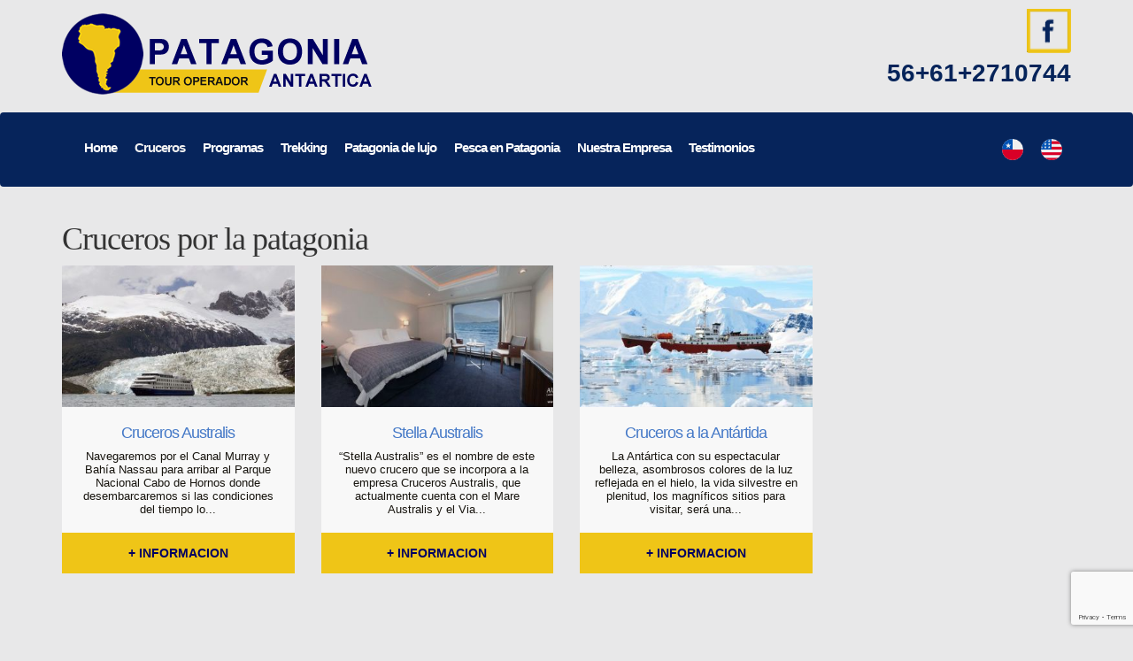

--- FILE ---
content_type: text/html; charset=UTF-8
request_url: https://www.patagoniaantartica.com/es/cruceros-cruises.html
body_size: 3688
content:
<!doctype html>
<html lang="es">
<head>
<meta charset="utf-8">
<meta name="viewport" content="width=device-width, initial-scale=1">
<title>Cruceros por la patagonia</title>
<meta name="description" content="Cruceros por la patagonia y la Antartida, salidas desde Ushuaia, Cabo de Hornos y Punta Arenas"/>
<meta name="keywords" content="patagonia, chile, tour operador, agencia de viajes, agencias de viajes, carpa manzano, tierra del fuego, pesca, pesca con mosca, caminatas, caminata, trekking, torres del paine, glaciares, glaciar, crucero, cruceros, antartica, cruceros a la antartica, cruceros antartica, vias australis, mare australis, buenos aires, calafate, perito moreno, chilean patagonia, turismo en patagonia, Punta Arenas, chile, agencias de viajes en Punta Arenas, torres del paine, patagonia, patagonia argentina, parque nacional torres del paine"/>
<link href="css/bootstrap.min.css" rel="stylesheet" type="text/css">
<link href="css/bootstrap.css" rel="stylesheet" type="text/css">

<script>
(function(i,s,o,g,r,a,m){i['GoogleAnalyticsObject']=r;i[r]=i[r]||function(){
(i[r].q=i[r].q||[]).push(arguments)},i[r].l=1*new Date();a=s.createElement(o),
m=s.getElementsByTagName(o)[0];a.async=1;a.src=g;m.parentNode.insertBefore(a,m)
})(window,document,'script','https://www.google-analytics.com/analytics.js','ga');
ga('create', 'UA-89268009-1', 'auto');
ga('send', 'pageview');
</script>
</head>
<body>
<div class="container">
<div class="row">
<div class="col-md-5 col-sm-5 col-xs-12"><a class="logo" href="index.html"><img src="patagonia-antartica.png" alt="Patagonia Antartica" width="350" height="92" class="img-responsive"></a></div>
<div class="col-md-7 col-sm-7 col-xs-12 top-contacto"><a class="social-top" href="https://www.facebook.com/patagoniaantartica/" target="_blank"><img src="fb.png" alt="Facebook" width="50" height="50"></a>
  <p><a href="tel:56612710744">56+61+2710744</a></p>
</div>
</div>
</div>
<nav class="navbar navbar-default">
<div class="container">
<div class="navbar-header">
<button type="button" class="navbar-toggle collapsed" data-toggle="collapse" data-target="#navbar" aria-expanded="false" aria-controls="navbar">
<span class="sr-only">Toggle navigation</span>
<span class="icon-bar"></span>
<span class="icon-bar"></span>
<span class="icon-bar"></span>
</button>
</div>
<div id="navbar" class="navbar-collapse collapse">
<ul class="nav navbar-nav">
 <li ><a href="index.html">Home</a>
</li>
 <li  echo class="active"><a href="cruceros-cruises.html">Cruceros</a>
</li>
 <li ><a href="programas.html">Programas</a>
</li>
 <li ><a href="trekking.html">Trekking</a>
</li>
 <li ><a href="patagonia-lujo.html">Patagonia de lujo</a>
</li>
 <li ><a href="pesca-fly-fishing.html">Pesca en Patagonia</a>
</li>
 <li ><a href="nuestra-empresa.html">Nuestra Empresa</a>
</li>
 <li ><a href="testimonios.html">Testimonios</a>
</li>
</ul>
<ul class="nav navbar-nav navbar-right">
<li><a href="../es/index.html"><img src="../chile.png" width="24" height="24" alt="Español"/></a></li>
<li><a href="../en/index.html"><img src="../united-states.png" width="24" height="24" alt="English"/> </a></li>
</ul>
</ul>
</div><!--/.nav-collapse -->
</div><!--/.container-fluid -->
</nav>
<section class="light">
<div class="container">
<div class="row">
<div class="col-md-12">




<div class="row"><div class="col-md-12 col-sm-12 col-xs-12 column"><div class="ge-content ge-content-type-tinymce" data-ge-content-type="tinymce"><h1>Cruceros por la patagonia</h1></div></div></div>	
<div class="row text-align-center flex">
<div class="col-md-3 col-sm-6 col-xs-12"><div class="tarjeta"><a href="crucero-australis-cabo-de-hornos.html"><img src="fotos/producto-12-0-ch.jpg" alt="Cruceros Australis" class="img-responsive"></a>
<div class="texto">
<p href=crucero-australis-cabo-de-hornos.html class='titulo_azul'>Cruceros Australis</p><p>Navegaremos por el Canal Murray y Bahía Nassau para arribar al Parque Nacional Cabo de Hornos donde desembarcaremos si las condiciones del tiempo lo...</p></div>
<a href="crucero-australis-cabo-de-hornos.html" class="ver-mas">+ informacion</a>
</div></div>
<div class="col-md-3 col-sm-6 col-xs-12"><div class="tarjeta"><a href="stella-australis.html"><img src="fotos/producto-13-0-ch.jpg" alt="Stella Australis" class="img-responsive"></a>
<div class="texto">
<p href=stella-australis.html class='titulo_azul'>Stella Australis</p><p>“Stella Australis” es el nombre de este nuevo crucero que se incorpora a la empresa Cruceros Australis, que actualmente cuenta con el Mare Australis y el Via...</p></div>
<a href="stella-australis.html" class="ver-mas">+ informacion</a>
</div></div>
<div class="col-md-3 col-sm-6 col-xs-12"><div class="tarjeta"><a href="cruceros-antartida.html"><img src="fotos/producto-30-0-ch.jpg" alt="Cruceros a la Antártida" class="img-responsive"></a>
<div class="texto">
<p href=cruceros-antartida.html class='titulo_azul'>Cruceros a la Antártida</p><p>La Antártica con su espectacular belleza, asombrosos colores de la luz reflejada en el hielo, la vida silvestre en plenitud, los magníficos sitios para visitar, será una...</p></div>
<a href="cruceros-antartida.html" class="ver-mas">+ informacion</a>
</div></div>
	
</div>
</div>
</div>
</div>
</section>
<div class="container">
<div class="row">
<div class="col-sm-12 text-center">
<form action="https://www.paypal.com/cgi-bin/webscr" method="post" target="_top">
<input type="hidden" name="cmd" value="_s-xclick">
<input type="hidden" name="hosted_button_id" value="TWDUJVKQZNSXW">
<input type="image" src="https://www.paypalobjects.com/es_XC/i/btn/btn_buynowCC_LG.gif" border="0" name="submit" alt="PayPal - The safer, easier way to pay online!">
<img alt="" border="0" src="https://www.paypalobjects.com/es_XC/i/scr/pixel.gif" width="1" height="1">
</form>
</div>
</div>
</div>
<footer>
<div class="container">
<div class="row">
<div class="col-sm-6">
<p class="titulo">PATAGONIA ANTARTICA</p>
<p>Lautaro Navarro 336 - Punta Arenas - Patagonia - Chile <br><a href="mailto:info@patagoniaantartica.com">info@patagoniaantartica.com</a></p>
<a href="tel:56612710744" class="tel">(56+61) 2710744</a><br>
<a class="social-bottom" href="https://www.facebook.com/patagoniaantartica/" target="_blank"><img src="fb-w.png" alt="Facebook" width="50" height="50"></a>
</div>
<div class="col-sm-6">
        <h3>Contacto</h3>
        <p>Complete el siguiente formulario y recibirá nuestra respuesta a la brevedad</p>
        <form action="../tools/envia_correo.php" method="post">

         
    <input type="hidden" id="g-recaptcha-response" name="g-recaptcha-response">
    <input type="hidden" name="action" value="validate_captcha">
    <script src='https://www.google.com/recaptcha/api.js?render=6LfiXp4pAAAAAKF6-BXKtEYKp7eoHlhdyIkOJ7Ie'></script>
    <script>
        grecaptcha.ready(function() {
            grecaptcha.execute('6LfiXp4pAAAAAKF6-BXKtEYKp7eoHlhdyIkOJ7Ie', {action:'validate_captcha'})
                      .then(function(token) {
                document.getElementById('g-recaptcha-response').value = token;
            });
        });
    </script>
          <input name="asunto" type="hidden" id="asunto" value="Formulario desde www.patagoniaantartica.com">
          <input name="redireccion" type="hidden" id="redireccion" value="https://www.patagoniaantartica.com/es/gracias.html">
          <div class="form-group">
            <input id="Nombre" type="text" name="Nombre" placeholder="Nombre y apellido" class="form-control" required>
          </div>
          <div class="form-group">
            <input id="Email" type="text" name="Email" placeholder="Ingrese su email" class="form-control" required>
          </div>
          <div class="row">
          <div class="form-group col-xs-12 col-sm-6 col-md-6">
            <input id="Pasajeros" type="text" name="Pasajeros" placeholder="Cantidad de pasajeros" class="form-control">
          </div>
            <div class="form-group col-xs-12 col-sm-6 col-md-6">
              <input id="Fecha-viaje" type="text" name="Fecha-viaje" placeholder="Fecha del viaje" class="form-control">
            </div>
          </div>
          <div class="form-group">
            <textarea name="Consulta" required class="form-control" id="Consulta" placeholder="Consulta"></textarea>
          </div>
          <button type="submit" class="btn btn-xl">Enviar</button>
        </form>
      </div>
</div>
</div>
</footer>
<div class="row pie">
<div class="col-md-12">
©2017 Patagonia Antartica
</div>
</div>
<div class="modal fade" id="myModal" tabindex="-1" role="dialog" aria-labelledby="myModalLabel" aria-hidden="true">
<div class="modal-dialog">
<div class="modal-content">         
<div class="modal-body">                
</div>
</div><!-- /.modal-content -->
</div><!-- /.modal-dialog -->
</div><!-- /.modal -->
<link rel="stylesheet" href="css/flexslider.css" type="text/css">
<link rel="stylesheet" href="css/lightgallery.min.css" type="text/css">
<link rel="stylesheet" href="css/datepicker.css" type="text/css">
<script src="https://ajax.googleapis.com/ajax/libs/jquery/1.11.2/jquery.min.js"></script>
<script type="text/javascript" src="js/bootstrap.min.js"></script>
<script src="js/jquery.flexslider-min.js"></script>
<script src="js/lightgallery.min.js"></script> 
<script src="js/bootstrap-datepicker.js"></script>
<script src="js/bootstrap-datepicker.es.js"></script>
<script type="text/javascript">
WebFontConfig = {
google: { families: [ 'Lato:300,400,700,300italic,400italic,700italic'] } };
(function() {
var wf = document.createElement('script');
wf.src = ('https:' == document.location.protocol ? 'https' : 'http') + '://ajax.googleapis.com/ajax/libs/webfont/1/webfont.js';
wf.type = 'text/javascript';
wf.async = 'true';
var s = document.getElementsByTagName('script')[0];
s.parentNode.insertBefore(wf, s);
})();
$(document).ready(function() {
$('.flexslider').flexslider({
  controlNav: false
});
$('.lightgallery').lightGallery();
$('#Fecha-viaje').datepicker({
			format: "dd/mm/yyyy",
			language: "es",
		});
});
</script>
<!-- LiveBeep - Comienzo script -->
<script type="text/javascript">
try {
var _evU=(("https:"==document.location.protocol)?"https://ssl.":"http://www.") + "livebeep.com/" + document. domain + "/eye.js";
if((_evH=document.location.href.split(/#ev!/)[1])) _evU += '?_e='+_evH;
else if((_evH=parent._evHash)) _evU += '?_e='+_evH;
else if((_evR=/.*_evV=(w+)\b.*/).test(_evC=document.cookie) ) _evU += '?_v='+_evC.replace(_evR,'$1');
document.write(unescape('%3Cscript src="'+_evU+'" type="text/javascript"%3E%3C/script%3E'));
} catch(e){}
</script>
<!-- LiveBeep - Fin script -->
</body>
</html>

--- FILE ---
content_type: text/html; charset=utf-8
request_url: https://www.google.com/recaptcha/api2/anchor?ar=1&k=6LfiXp4pAAAAAKF6-BXKtEYKp7eoHlhdyIkOJ7Ie&co=aHR0cHM6Ly93d3cucGF0YWdvbmlhYW50YXJ0aWNhLmNvbTo0NDM.&hl=en&v=PoyoqOPhxBO7pBk68S4YbpHZ&size=invisible&anchor-ms=20000&execute-ms=30000&cb=hzwj677y40au
body_size: 48502
content:
<!DOCTYPE HTML><html dir="ltr" lang="en"><head><meta http-equiv="Content-Type" content="text/html; charset=UTF-8">
<meta http-equiv="X-UA-Compatible" content="IE=edge">
<title>reCAPTCHA</title>
<style type="text/css">
/* cyrillic-ext */
@font-face {
  font-family: 'Roboto';
  font-style: normal;
  font-weight: 400;
  font-stretch: 100%;
  src: url(//fonts.gstatic.com/s/roboto/v48/KFO7CnqEu92Fr1ME7kSn66aGLdTylUAMa3GUBHMdazTgWw.woff2) format('woff2');
  unicode-range: U+0460-052F, U+1C80-1C8A, U+20B4, U+2DE0-2DFF, U+A640-A69F, U+FE2E-FE2F;
}
/* cyrillic */
@font-face {
  font-family: 'Roboto';
  font-style: normal;
  font-weight: 400;
  font-stretch: 100%;
  src: url(//fonts.gstatic.com/s/roboto/v48/KFO7CnqEu92Fr1ME7kSn66aGLdTylUAMa3iUBHMdazTgWw.woff2) format('woff2');
  unicode-range: U+0301, U+0400-045F, U+0490-0491, U+04B0-04B1, U+2116;
}
/* greek-ext */
@font-face {
  font-family: 'Roboto';
  font-style: normal;
  font-weight: 400;
  font-stretch: 100%;
  src: url(//fonts.gstatic.com/s/roboto/v48/KFO7CnqEu92Fr1ME7kSn66aGLdTylUAMa3CUBHMdazTgWw.woff2) format('woff2');
  unicode-range: U+1F00-1FFF;
}
/* greek */
@font-face {
  font-family: 'Roboto';
  font-style: normal;
  font-weight: 400;
  font-stretch: 100%;
  src: url(//fonts.gstatic.com/s/roboto/v48/KFO7CnqEu92Fr1ME7kSn66aGLdTylUAMa3-UBHMdazTgWw.woff2) format('woff2');
  unicode-range: U+0370-0377, U+037A-037F, U+0384-038A, U+038C, U+038E-03A1, U+03A3-03FF;
}
/* math */
@font-face {
  font-family: 'Roboto';
  font-style: normal;
  font-weight: 400;
  font-stretch: 100%;
  src: url(//fonts.gstatic.com/s/roboto/v48/KFO7CnqEu92Fr1ME7kSn66aGLdTylUAMawCUBHMdazTgWw.woff2) format('woff2');
  unicode-range: U+0302-0303, U+0305, U+0307-0308, U+0310, U+0312, U+0315, U+031A, U+0326-0327, U+032C, U+032F-0330, U+0332-0333, U+0338, U+033A, U+0346, U+034D, U+0391-03A1, U+03A3-03A9, U+03B1-03C9, U+03D1, U+03D5-03D6, U+03F0-03F1, U+03F4-03F5, U+2016-2017, U+2034-2038, U+203C, U+2040, U+2043, U+2047, U+2050, U+2057, U+205F, U+2070-2071, U+2074-208E, U+2090-209C, U+20D0-20DC, U+20E1, U+20E5-20EF, U+2100-2112, U+2114-2115, U+2117-2121, U+2123-214F, U+2190, U+2192, U+2194-21AE, U+21B0-21E5, U+21F1-21F2, U+21F4-2211, U+2213-2214, U+2216-22FF, U+2308-230B, U+2310, U+2319, U+231C-2321, U+2336-237A, U+237C, U+2395, U+239B-23B7, U+23D0, U+23DC-23E1, U+2474-2475, U+25AF, U+25B3, U+25B7, U+25BD, U+25C1, U+25CA, U+25CC, U+25FB, U+266D-266F, U+27C0-27FF, U+2900-2AFF, U+2B0E-2B11, U+2B30-2B4C, U+2BFE, U+3030, U+FF5B, U+FF5D, U+1D400-1D7FF, U+1EE00-1EEFF;
}
/* symbols */
@font-face {
  font-family: 'Roboto';
  font-style: normal;
  font-weight: 400;
  font-stretch: 100%;
  src: url(//fonts.gstatic.com/s/roboto/v48/KFO7CnqEu92Fr1ME7kSn66aGLdTylUAMaxKUBHMdazTgWw.woff2) format('woff2');
  unicode-range: U+0001-000C, U+000E-001F, U+007F-009F, U+20DD-20E0, U+20E2-20E4, U+2150-218F, U+2190, U+2192, U+2194-2199, U+21AF, U+21E6-21F0, U+21F3, U+2218-2219, U+2299, U+22C4-22C6, U+2300-243F, U+2440-244A, U+2460-24FF, U+25A0-27BF, U+2800-28FF, U+2921-2922, U+2981, U+29BF, U+29EB, U+2B00-2BFF, U+4DC0-4DFF, U+FFF9-FFFB, U+10140-1018E, U+10190-1019C, U+101A0, U+101D0-101FD, U+102E0-102FB, U+10E60-10E7E, U+1D2C0-1D2D3, U+1D2E0-1D37F, U+1F000-1F0FF, U+1F100-1F1AD, U+1F1E6-1F1FF, U+1F30D-1F30F, U+1F315, U+1F31C, U+1F31E, U+1F320-1F32C, U+1F336, U+1F378, U+1F37D, U+1F382, U+1F393-1F39F, U+1F3A7-1F3A8, U+1F3AC-1F3AF, U+1F3C2, U+1F3C4-1F3C6, U+1F3CA-1F3CE, U+1F3D4-1F3E0, U+1F3ED, U+1F3F1-1F3F3, U+1F3F5-1F3F7, U+1F408, U+1F415, U+1F41F, U+1F426, U+1F43F, U+1F441-1F442, U+1F444, U+1F446-1F449, U+1F44C-1F44E, U+1F453, U+1F46A, U+1F47D, U+1F4A3, U+1F4B0, U+1F4B3, U+1F4B9, U+1F4BB, U+1F4BF, U+1F4C8-1F4CB, U+1F4D6, U+1F4DA, U+1F4DF, U+1F4E3-1F4E6, U+1F4EA-1F4ED, U+1F4F7, U+1F4F9-1F4FB, U+1F4FD-1F4FE, U+1F503, U+1F507-1F50B, U+1F50D, U+1F512-1F513, U+1F53E-1F54A, U+1F54F-1F5FA, U+1F610, U+1F650-1F67F, U+1F687, U+1F68D, U+1F691, U+1F694, U+1F698, U+1F6AD, U+1F6B2, U+1F6B9-1F6BA, U+1F6BC, U+1F6C6-1F6CF, U+1F6D3-1F6D7, U+1F6E0-1F6EA, U+1F6F0-1F6F3, U+1F6F7-1F6FC, U+1F700-1F7FF, U+1F800-1F80B, U+1F810-1F847, U+1F850-1F859, U+1F860-1F887, U+1F890-1F8AD, U+1F8B0-1F8BB, U+1F8C0-1F8C1, U+1F900-1F90B, U+1F93B, U+1F946, U+1F984, U+1F996, U+1F9E9, U+1FA00-1FA6F, U+1FA70-1FA7C, U+1FA80-1FA89, U+1FA8F-1FAC6, U+1FACE-1FADC, U+1FADF-1FAE9, U+1FAF0-1FAF8, U+1FB00-1FBFF;
}
/* vietnamese */
@font-face {
  font-family: 'Roboto';
  font-style: normal;
  font-weight: 400;
  font-stretch: 100%;
  src: url(//fonts.gstatic.com/s/roboto/v48/KFO7CnqEu92Fr1ME7kSn66aGLdTylUAMa3OUBHMdazTgWw.woff2) format('woff2');
  unicode-range: U+0102-0103, U+0110-0111, U+0128-0129, U+0168-0169, U+01A0-01A1, U+01AF-01B0, U+0300-0301, U+0303-0304, U+0308-0309, U+0323, U+0329, U+1EA0-1EF9, U+20AB;
}
/* latin-ext */
@font-face {
  font-family: 'Roboto';
  font-style: normal;
  font-weight: 400;
  font-stretch: 100%;
  src: url(//fonts.gstatic.com/s/roboto/v48/KFO7CnqEu92Fr1ME7kSn66aGLdTylUAMa3KUBHMdazTgWw.woff2) format('woff2');
  unicode-range: U+0100-02BA, U+02BD-02C5, U+02C7-02CC, U+02CE-02D7, U+02DD-02FF, U+0304, U+0308, U+0329, U+1D00-1DBF, U+1E00-1E9F, U+1EF2-1EFF, U+2020, U+20A0-20AB, U+20AD-20C0, U+2113, U+2C60-2C7F, U+A720-A7FF;
}
/* latin */
@font-face {
  font-family: 'Roboto';
  font-style: normal;
  font-weight: 400;
  font-stretch: 100%;
  src: url(//fonts.gstatic.com/s/roboto/v48/KFO7CnqEu92Fr1ME7kSn66aGLdTylUAMa3yUBHMdazQ.woff2) format('woff2');
  unicode-range: U+0000-00FF, U+0131, U+0152-0153, U+02BB-02BC, U+02C6, U+02DA, U+02DC, U+0304, U+0308, U+0329, U+2000-206F, U+20AC, U+2122, U+2191, U+2193, U+2212, U+2215, U+FEFF, U+FFFD;
}
/* cyrillic-ext */
@font-face {
  font-family: 'Roboto';
  font-style: normal;
  font-weight: 500;
  font-stretch: 100%;
  src: url(//fonts.gstatic.com/s/roboto/v48/KFO7CnqEu92Fr1ME7kSn66aGLdTylUAMa3GUBHMdazTgWw.woff2) format('woff2');
  unicode-range: U+0460-052F, U+1C80-1C8A, U+20B4, U+2DE0-2DFF, U+A640-A69F, U+FE2E-FE2F;
}
/* cyrillic */
@font-face {
  font-family: 'Roboto';
  font-style: normal;
  font-weight: 500;
  font-stretch: 100%;
  src: url(//fonts.gstatic.com/s/roboto/v48/KFO7CnqEu92Fr1ME7kSn66aGLdTylUAMa3iUBHMdazTgWw.woff2) format('woff2');
  unicode-range: U+0301, U+0400-045F, U+0490-0491, U+04B0-04B1, U+2116;
}
/* greek-ext */
@font-face {
  font-family: 'Roboto';
  font-style: normal;
  font-weight: 500;
  font-stretch: 100%;
  src: url(//fonts.gstatic.com/s/roboto/v48/KFO7CnqEu92Fr1ME7kSn66aGLdTylUAMa3CUBHMdazTgWw.woff2) format('woff2');
  unicode-range: U+1F00-1FFF;
}
/* greek */
@font-face {
  font-family: 'Roboto';
  font-style: normal;
  font-weight: 500;
  font-stretch: 100%;
  src: url(//fonts.gstatic.com/s/roboto/v48/KFO7CnqEu92Fr1ME7kSn66aGLdTylUAMa3-UBHMdazTgWw.woff2) format('woff2');
  unicode-range: U+0370-0377, U+037A-037F, U+0384-038A, U+038C, U+038E-03A1, U+03A3-03FF;
}
/* math */
@font-face {
  font-family: 'Roboto';
  font-style: normal;
  font-weight: 500;
  font-stretch: 100%;
  src: url(//fonts.gstatic.com/s/roboto/v48/KFO7CnqEu92Fr1ME7kSn66aGLdTylUAMawCUBHMdazTgWw.woff2) format('woff2');
  unicode-range: U+0302-0303, U+0305, U+0307-0308, U+0310, U+0312, U+0315, U+031A, U+0326-0327, U+032C, U+032F-0330, U+0332-0333, U+0338, U+033A, U+0346, U+034D, U+0391-03A1, U+03A3-03A9, U+03B1-03C9, U+03D1, U+03D5-03D6, U+03F0-03F1, U+03F4-03F5, U+2016-2017, U+2034-2038, U+203C, U+2040, U+2043, U+2047, U+2050, U+2057, U+205F, U+2070-2071, U+2074-208E, U+2090-209C, U+20D0-20DC, U+20E1, U+20E5-20EF, U+2100-2112, U+2114-2115, U+2117-2121, U+2123-214F, U+2190, U+2192, U+2194-21AE, U+21B0-21E5, U+21F1-21F2, U+21F4-2211, U+2213-2214, U+2216-22FF, U+2308-230B, U+2310, U+2319, U+231C-2321, U+2336-237A, U+237C, U+2395, U+239B-23B7, U+23D0, U+23DC-23E1, U+2474-2475, U+25AF, U+25B3, U+25B7, U+25BD, U+25C1, U+25CA, U+25CC, U+25FB, U+266D-266F, U+27C0-27FF, U+2900-2AFF, U+2B0E-2B11, U+2B30-2B4C, U+2BFE, U+3030, U+FF5B, U+FF5D, U+1D400-1D7FF, U+1EE00-1EEFF;
}
/* symbols */
@font-face {
  font-family: 'Roboto';
  font-style: normal;
  font-weight: 500;
  font-stretch: 100%;
  src: url(//fonts.gstatic.com/s/roboto/v48/KFO7CnqEu92Fr1ME7kSn66aGLdTylUAMaxKUBHMdazTgWw.woff2) format('woff2');
  unicode-range: U+0001-000C, U+000E-001F, U+007F-009F, U+20DD-20E0, U+20E2-20E4, U+2150-218F, U+2190, U+2192, U+2194-2199, U+21AF, U+21E6-21F0, U+21F3, U+2218-2219, U+2299, U+22C4-22C6, U+2300-243F, U+2440-244A, U+2460-24FF, U+25A0-27BF, U+2800-28FF, U+2921-2922, U+2981, U+29BF, U+29EB, U+2B00-2BFF, U+4DC0-4DFF, U+FFF9-FFFB, U+10140-1018E, U+10190-1019C, U+101A0, U+101D0-101FD, U+102E0-102FB, U+10E60-10E7E, U+1D2C0-1D2D3, U+1D2E0-1D37F, U+1F000-1F0FF, U+1F100-1F1AD, U+1F1E6-1F1FF, U+1F30D-1F30F, U+1F315, U+1F31C, U+1F31E, U+1F320-1F32C, U+1F336, U+1F378, U+1F37D, U+1F382, U+1F393-1F39F, U+1F3A7-1F3A8, U+1F3AC-1F3AF, U+1F3C2, U+1F3C4-1F3C6, U+1F3CA-1F3CE, U+1F3D4-1F3E0, U+1F3ED, U+1F3F1-1F3F3, U+1F3F5-1F3F7, U+1F408, U+1F415, U+1F41F, U+1F426, U+1F43F, U+1F441-1F442, U+1F444, U+1F446-1F449, U+1F44C-1F44E, U+1F453, U+1F46A, U+1F47D, U+1F4A3, U+1F4B0, U+1F4B3, U+1F4B9, U+1F4BB, U+1F4BF, U+1F4C8-1F4CB, U+1F4D6, U+1F4DA, U+1F4DF, U+1F4E3-1F4E6, U+1F4EA-1F4ED, U+1F4F7, U+1F4F9-1F4FB, U+1F4FD-1F4FE, U+1F503, U+1F507-1F50B, U+1F50D, U+1F512-1F513, U+1F53E-1F54A, U+1F54F-1F5FA, U+1F610, U+1F650-1F67F, U+1F687, U+1F68D, U+1F691, U+1F694, U+1F698, U+1F6AD, U+1F6B2, U+1F6B9-1F6BA, U+1F6BC, U+1F6C6-1F6CF, U+1F6D3-1F6D7, U+1F6E0-1F6EA, U+1F6F0-1F6F3, U+1F6F7-1F6FC, U+1F700-1F7FF, U+1F800-1F80B, U+1F810-1F847, U+1F850-1F859, U+1F860-1F887, U+1F890-1F8AD, U+1F8B0-1F8BB, U+1F8C0-1F8C1, U+1F900-1F90B, U+1F93B, U+1F946, U+1F984, U+1F996, U+1F9E9, U+1FA00-1FA6F, U+1FA70-1FA7C, U+1FA80-1FA89, U+1FA8F-1FAC6, U+1FACE-1FADC, U+1FADF-1FAE9, U+1FAF0-1FAF8, U+1FB00-1FBFF;
}
/* vietnamese */
@font-face {
  font-family: 'Roboto';
  font-style: normal;
  font-weight: 500;
  font-stretch: 100%;
  src: url(//fonts.gstatic.com/s/roboto/v48/KFO7CnqEu92Fr1ME7kSn66aGLdTylUAMa3OUBHMdazTgWw.woff2) format('woff2');
  unicode-range: U+0102-0103, U+0110-0111, U+0128-0129, U+0168-0169, U+01A0-01A1, U+01AF-01B0, U+0300-0301, U+0303-0304, U+0308-0309, U+0323, U+0329, U+1EA0-1EF9, U+20AB;
}
/* latin-ext */
@font-face {
  font-family: 'Roboto';
  font-style: normal;
  font-weight: 500;
  font-stretch: 100%;
  src: url(//fonts.gstatic.com/s/roboto/v48/KFO7CnqEu92Fr1ME7kSn66aGLdTylUAMa3KUBHMdazTgWw.woff2) format('woff2');
  unicode-range: U+0100-02BA, U+02BD-02C5, U+02C7-02CC, U+02CE-02D7, U+02DD-02FF, U+0304, U+0308, U+0329, U+1D00-1DBF, U+1E00-1E9F, U+1EF2-1EFF, U+2020, U+20A0-20AB, U+20AD-20C0, U+2113, U+2C60-2C7F, U+A720-A7FF;
}
/* latin */
@font-face {
  font-family: 'Roboto';
  font-style: normal;
  font-weight: 500;
  font-stretch: 100%;
  src: url(//fonts.gstatic.com/s/roboto/v48/KFO7CnqEu92Fr1ME7kSn66aGLdTylUAMa3yUBHMdazQ.woff2) format('woff2');
  unicode-range: U+0000-00FF, U+0131, U+0152-0153, U+02BB-02BC, U+02C6, U+02DA, U+02DC, U+0304, U+0308, U+0329, U+2000-206F, U+20AC, U+2122, U+2191, U+2193, U+2212, U+2215, U+FEFF, U+FFFD;
}
/* cyrillic-ext */
@font-face {
  font-family: 'Roboto';
  font-style: normal;
  font-weight: 900;
  font-stretch: 100%;
  src: url(//fonts.gstatic.com/s/roboto/v48/KFO7CnqEu92Fr1ME7kSn66aGLdTylUAMa3GUBHMdazTgWw.woff2) format('woff2');
  unicode-range: U+0460-052F, U+1C80-1C8A, U+20B4, U+2DE0-2DFF, U+A640-A69F, U+FE2E-FE2F;
}
/* cyrillic */
@font-face {
  font-family: 'Roboto';
  font-style: normal;
  font-weight: 900;
  font-stretch: 100%;
  src: url(//fonts.gstatic.com/s/roboto/v48/KFO7CnqEu92Fr1ME7kSn66aGLdTylUAMa3iUBHMdazTgWw.woff2) format('woff2');
  unicode-range: U+0301, U+0400-045F, U+0490-0491, U+04B0-04B1, U+2116;
}
/* greek-ext */
@font-face {
  font-family: 'Roboto';
  font-style: normal;
  font-weight: 900;
  font-stretch: 100%;
  src: url(//fonts.gstatic.com/s/roboto/v48/KFO7CnqEu92Fr1ME7kSn66aGLdTylUAMa3CUBHMdazTgWw.woff2) format('woff2');
  unicode-range: U+1F00-1FFF;
}
/* greek */
@font-face {
  font-family: 'Roboto';
  font-style: normal;
  font-weight: 900;
  font-stretch: 100%;
  src: url(//fonts.gstatic.com/s/roboto/v48/KFO7CnqEu92Fr1ME7kSn66aGLdTylUAMa3-UBHMdazTgWw.woff2) format('woff2');
  unicode-range: U+0370-0377, U+037A-037F, U+0384-038A, U+038C, U+038E-03A1, U+03A3-03FF;
}
/* math */
@font-face {
  font-family: 'Roboto';
  font-style: normal;
  font-weight: 900;
  font-stretch: 100%;
  src: url(//fonts.gstatic.com/s/roboto/v48/KFO7CnqEu92Fr1ME7kSn66aGLdTylUAMawCUBHMdazTgWw.woff2) format('woff2');
  unicode-range: U+0302-0303, U+0305, U+0307-0308, U+0310, U+0312, U+0315, U+031A, U+0326-0327, U+032C, U+032F-0330, U+0332-0333, U+0338, U+033A, U+0346, U+034D, U+0391-03A1, U+03A3-03A9, U+03B1-03C9, U+03D1, U+03D5-03D6, U+03F0-03F1, U+03F4-03F5, U+2016-2017, U+2034-2038, U+203C, U+2040, U+2043, U+2047, U+2050, U+2057, U+205F, U+2070-2071, U+2074-208E, U+2090-209C, U+20D0-20DC, U+20E1, U+20E5-20EF, U+2100-2112, U+2114-2115, U+2117-2121, U+2123-214F, U+2190, U+2192, U+2194-21AE, U+21B0-21E5, U+21F1-21F2, U+21F4-2211, U+2213-2214, U+2216-22FF, U+2308-230B, U+2310, U+2319, U+231C-2321, U+2336-237A, U+237C, U+2395, U+239B-23B7, U+23D0, U+23DC-23E1, U+2474-2475, U+25AF, U+25B3, U+25B7, U+25BD, U+25C1, U+25CA, U+25CC, U+25FB, U+266D-266F, U+27C0-27FF, U+2900-2AFF, U+2B0E-2B11, U+2B30-2B4C, U+2BFE, U+3030, U+FF5B, U+FF5D, U+1D400-1D7FF, U+1EE00-1EEFF;
}
/* symbols */
@font-face {
  font-family: 'Roboto';
  font-style: normal;
  font-weight: 900;
  font-stretch: 100%;
  src: url(//fonts.gstatic.com/s/roboto/v48/KFO7CnqEu92Fr1ME7kSn66aGLdTylUAMaxKUBHMdazTgWw.woff2) format('woff2');
  unicode-range: U+0001-000C, U+000E-001F, U+007F-009F, U+20DD-20E0, U+20E2-20E4, U+2150-218F, U+2190, U+2192, U+2194-2199, U+21AF, U+21E6-21F0, U+21F3, U+2218-2219, U+2299, U+22C4-22C6, U+2300-243F, U+2440-244A, U+2460-24FF, U+25A0-27BF, U+2800-28FF, U+2921-2922, U+2981, U+29BF, U+29EB, U+2B00-2BFF, U+4DC0-4DFF, U+FFF9-FFFB, U+10140-1018E, U+10190-1019C, U+101A0, U+101D0-101FD, U+102E0-102FB, U+10E60-10E7E, U+1D2C0-1D2D3, U+1D2E0-1D37F, U+1F000-1F0FF, U+1F100-1F1AD, U+1F1E6-1F1FF, U+1F30D-1F30F, U+1F315, U+1F31C, U+1F31E, U+1F320-1F32C, U+1F336, U+1F378, U+1F37D, U+1F382, U+1F393-1F39F, U+1F3A7-1F3A8, U+1F3AC-1F3AF, U+1F3C2, U+1F3C4-1F3C6, U+1F3CA-1F3CE, U+1F3D4-1F3E0, U+1F3ED, U+1F3F1-1F3F3, U+1F3F5-1F3F7, U+1F408, U+1F415, U+1F41F, U+1F426, U+1F43F, U+1F441-1F442, U+1F444, U+1F446-1F449, U+1F44C-1F44E, U+1F453, U+1F46A, U+1F47D, U+1F4A3, U+1F4B0, U+1F4B3, U+1F4B9, U+1F4BB, U+1F4BF, U+1F4C8-1F4CB, U+1F4D6, U+1F4DA, U+1F4DF, U+1F4E3-1F4E6, U+1F4EA-1F4ED, U+1F4F7, U+1F4F9-1F4FB, U+1F4FD-1F4FE, U+1F503, U+1F507-1F50B, U+1F50D, U+1F512-1F513, U+1F53E-1F54A, U+1F54F-1F5FA, U+1F610, U+1F650-1F67F, U+1F687, U+1F68D, U+1F691, U+1F694, U+1F698, U+1F6AD, U+1F6B2, U+1F6B9-1F6BA, U+1F6BC, U+1F6C6-1F6CF, U+1F6D3-1F6D7, U+1F6E0-1F6EA, U+1F6F0-1F6F3, U+1F6F7-1F6FC, U+1F700-1F7FF, U+1F800-1F80B, U+1F810-1F847, U+1F850-1F859, U+1F860-1F887, U+1F890-1F8AD, U+1F8B0-1F8BB, U+1F8C0-1F8C1, U+1F900-1F90B, U+1F93B, U+1F946, U+1F984, U+1F996, U+1F9E9, U+1FA00-1FA6F, U+1FA70-1FA7C, U+1FA80-1FA89, U+1FA8F-1FAC6, U+1FACE-1FADC, U+1FADF-1FAE9, U+1FAF0-1FAF8, U+1FB00-1FBFF;
}
/* vietnamese */
@font-face {
  font-family: 'Roboto';
  font-style: normal;
  font-weight: 900;
  font-stretch: 100%;
  src: url(//fonts.gstatic.com/s/roboto/v48/KFO7CnqEu92Fr1ME7kSn66aGLdTylUAMa3OUBHMdazTgWw.woff2) format('woff2');
  unicode-range: U+0102-0103, U+0110-0111, U+0128-0129, U+0168-0169, U+01A0-01A1, U+01AF-01B0, U+0300-0301, U+0303-0304, U+0308-0309, U+0323, U+0329, U+1EA0-1EF9, U+20AB;
}
/* latin-ext */
@font-face {
  font-family: 'Roboto';
  font-style: normal;
  font-weight: 900;
  font-stretch: 100%;
  src: url(//fonts.gstatic.com/s/roboto/v48/KFO7CnqEu92Fr1ME7kSn66aGLdTylUAMa3KUBHMdazTgWw.woff2) format('woff2');
  unicode-range: U+0100-02BA, U+02BD-02C5, U+02C7-02CC, U+02CE-02D7, U+02DD-02FF, U+0304, U+0308, U+0329, U+1D00-1DBF, U+1E00-1E9F, U+1EF2-1EFF, U+2020, U+20A0-20AB, U+20AD-20C0, U+2113, U+2C60-2C7F, U+A720-A7FF;
}
/* latin */
@font-face {
  font-family: 'Roboto';
  font-style: normal;
  font-weight: 900;
  font-stretch: 100%;
  src: url(//fonts.gstatic.com/s/roboto/v48/KFO7CnqEu92Fr1ME7kSn66aGLdTylUAMa3yUBHMdazQ.woff2) format('woff2');
  unicode-range: U+0000-00FF, U+0131, U+0152-0153, U+02BB-02BC, U+02C6, U+02DA, U+02DC, U+0304, U+0308, U+0329, U+2000-206F, U+20AC, U+2122, U+2191, U+2193, U+2212, U+2215, U+FEFF, U+FFFD;
}

</style>
<link rel="stylesheet" type="text/css" href="https://www.gstatic.com/recaptcha/releases/PoyoqOPhxBO7pBk68S4YbpHZ/styles__ltr.css">
<script nonce="ug0fchlZsF5HJsoaY39WSg" type="text/javascript">window['__recaptcha_api'] = 'https://www.google.com/recaptcha/api2/';</script>
<script type="text/javascript" src="https://www.gstatic.com/recaptcha/releases/PoyoqOPhxBO7pBk68S4YbpHZ/recaptcha__en.js" nonce="ug0fchlZsF5HJsoaY39WSg">
      
    </script></head>
<body><div id="rc-anchor-alert" class="rc-anchor-alert"></div>
<input type="hidden" id="recaptcha-token" value="[base64]">
<script type="text/javascript" nonce="ug0fchlZsF5HJsoaY39WSg">
      recaptcha.anchor.Main.init("[\x22ainput\x22,[\x22bgdata\x22,\x22\x22,\[base64]/[base64]/[base64]/bmV3IHJbeF0oY1swXSk6RT09Mj9uZXcgclt4XShjWzBdLGNbMV0pOkU9PTM/bmV3IHJbeF0oY1swXSxjWzFdLGNbMl0pOkU9PTQ/[base64]/[base64]/[base64]/[base64]/[base64]/[base64]/[base64]/[base64]\x22,\[base64]\x22,\x22wrVvei0ow4wuw4zDhsOuC8Obw6TCgBDDg38iWlHDpsK+NDtKw4XCrTfCrMKfwoQBRBvDmMO8CXPCr8O1ImQ/[base64]/V8KPwqoDUMKpw5AJwqfChx4VwpRmw5fDoTLDohw/B8OEKsOgTylRwp0aaMK4EsO5eTVlFn7DhSnDlkTCrhHDo8OsVcOswo3Dqip8wpMtTsKIEQfCg8OOw4RQb29xw7I6w5ZcYMOXwrEIImfDvSQ2wopVwrQ0X1spw6nDhsOcR3/CjA3CusKCSsKVC8KFBxh7fsKow5zCocKnwrN4W8KQw4plEjkjVjvDm8KuwoJ7wqESGMKuw6QTGVlUHS3DuRlSwrTCgMKRw7jClXlRw5g+cBjCmsK7O1dRwqXCssKOcRxRPm/Dj8OYw5AMw5HDqsK3BXsFwpZ1UsOzWMKFehrDpxcrw6hSw73DjcKgN8OKVwccw5PCvnlgw4PDtsOkwpzCmk01bS/CtMKww4ZEHmhGBsK1Cg9cw7xvwowaXU3DqsOOOcOnwqhVw4FEwrcIw61Uwpwlw6nCo1nCqF8+EMOrBQc4QcOmNcOuNR/CkT4oFHNVHj4rB8KLwql0w580wqXDgsOxGsKlOMO8w7vCl8OZfGjDnsKfw6vDgCo6wo5Nw5vCq8KwFsKEEMOUCgh6wqVNVcO5HkAZwqzDuRfDjkZpwrtKLDDDpMKZJWVZKAPDk8O7wok7P8Ksw5HCmMObw6fDjQMLZmPCjMKswoDDtUAvwrzDisO3wpQmwp/DrMKxwp/[base64]/[base64]/fXnDrS12w5vCnsKNbcOtw7zDs8K1CcKXw7xCcsOFRsKCE8KNSXIgwp9NwqBjwo5WwoHDi0x6wrl5eVbCsgMWwqjDosOmL1MBa3dcWD/Dq8Kjw63CpzRew6cSOjhWGlhSwr05ZUw0GWk9PFbCvAZ1w4HDnwbCn8KZw7jCjlI8KGEpwo3Du2TClMO1w5MHw4p1w43Dp8K8w4wKfjrCtcKBwpI7wphhwo7CosKbw6fDn3NFVnpGw4RtI0ZucQXDncKcwo1uRUVAV1ghwqTDiH3Dk2bDri/CkBfDm8KBER8jw7PDiDsBw4fCm8OOJzTDhcO6Z8Kqw4g1b8Ksw4ZgGifDhl7DvWfDsm95wqhTw5J4RsK/w4cCwot+LBoEw47CqCjDsXoww7s4VzfCgMONWi0Yw6waVMOOE8OnwoPDscOPYkJ5wqsAwqwhWMOXw5JuLcKjw74MN8KtwrAaQsOEw4Z4HMKSNcOKWMKGFcOKR8ORPinCmMK9w6BLw6DDqQLCiW/[base64]/EEQJKMO7wrHCjsK3wpnDhsOWwobCosOsw4XDnw10d8KPw4oQfxhWw7nDggDCvsOpw7HDlsK4TsOOwo3Dr8K1wq/Csihcwq8RcsOpwpFwwod5w7jDn8KiDGHClnzCpQZuwpkHD8OHwrXDssKefMK4w5vDj8Kcwq1EFArCk8KlwrPClsKOeV/DggBWw5fDnXARw6vDkSzCsFlxI0NbVMKNHB10B1TDiTDDrMOawoDCvcOwM2PCrWPCrxUzcSvDlsO/w64fw7sPwrVrwoRCd1zCrFXDksOCd8OSJsO3SXokwr/CiiYJw6XCiFTCusKHYcOtZgvCrMOawrHDuMKgw78jw6zCtMOswpHCuC9hwptQFUXDksKQw7PCscKbKgILIi0+wq8gbsKhwqZuAsOrwpDDgcO/wrLDhsKKw4drwqrDpMOyw4Z/wqxSwqzCtwxIecKMZlNAwrjDuMKMwpoFw4ZHw5TDqTkSbcK+DMKYEWI4AVNCKlUVRBTCiBHDtVfCkcKow6J0wrrDjcO1W3A3dj1BwrlIPsOvwo/[base64]/[base64]/wp7CkWkKIcORdDEDwrvDrsOKwr0bw7hjw7s8wo/DtsK7S8OgT8Ofw7FJw7rCv2TCrsKCCEhbE8ORO8KDDWJIaj7Cm8O6DcO/w5QJB8ODwq47wqYPwrlFR8KYwqzCjMO0wqY9I8KKYcOraBrDmMKTw5fDnMKawo/Cj3xfW8K/wpfCnkgdw4PDisOkC8OWw4bCmcKVSHNPw7PCjz4EwqHCj8KzY1YVX8OOTz/Du8O8wpTDth4eEMKFDHTDm8KYdEMEGsO7a0tMw6/Do0cpw5ZxCH3DiMKSworDlsOFw7rDk8OVbsOLw6HCmcKPUMO/wqPDo8KcwpHCtFoKF8O8woDDpcKQw55/[base64]/w70sw4UGw7lWaMOJwojDmWcqLsKwWkDDo8KtAkXDm31+d1DDuAHDoWbDicODwqBywqkLKDfDmGYPwobCncOFw5JRUMOpek/[base64]/Cu2jDk8OvwqMnw6bDhkbChlFOOzY5GifDgsOZwoMaN8OCwoZMwqUWwoIDLcK/w4TCtMOSRC9eCMOIwrJ/w5zCnidEbMOORW/CvcOiNsK2T8KCw5RWw750d8OzBsKTAsOmw6rDjsKJw6nCjsO5JzfCqcOTwps7w4zCkVZAw6dLwrTDuxQowrjCj19RwpHDncKTDwoEBMKJw4Z3cX3DkUjCmMKpwrM6w5PClmnDtMKdw7w4YR0JwpoUw77CpMK3W8K+w5TDqsK/[base64]/[base64]/[base64]/[base64]/[base64]/Cl8KUBGNLw4LDosK/wqPCusO4Z8KGw6kPFgs7w6QdwowNEzM6wr8sXsKcw78KMxzDvBpKS2fCisKAw4nDjsKww4lAMB/CowvCq2LDv8OcKCnCgQHCpsK/w45iwrLDnsKsdsKewo0dRgl2wqfDjsKBdjI9O8KKf8OIeFTCvcKew4J9CsKsQW0Tw47CrsK2bcKZw5vDnW3DpVk0biA4OnrDkMKPwq/CkAUQfsOPBsOWw6LDgsKLLMO6w5QGP8ODwpU+woJtwpXCvsKlB8Ogw4zCnMKTKMOowozCmsO+w5PCqWjDvXE9wq13K8KYwrvCr8KObMKNw77DpsOyFwM/w7jDq8OACcK2I8KRwrMWUMK9I8KPwpNiTcKaRh5xwoLDjsOrKitUJ8OpwonCqh5JCjTCmMO0RMOESntRa3DDjcO0AWJ/PR45J8OgVXPDocOzVMKiMsOcwqXCmcOAaDrCmk5iwqzDlcOzwrDDksOjRAzDrmjDkMOdwpocbhzCjMO/[base64]/DgFdxwqoHw6zCvDI0worCgMOFwrrCvGRlSyxwUCvCj8O0IC8xwqhcW8Ouw7xnRcKUKcOFwrPCpznDtcO2wrjCoCx1w5nDhRfCs8Omf8Kkw7zDlxNJw6g+LMOOwpsXCEvDuBN0TMOJwo/[base64]/XmRNCMO3worDr8KQw4HCmMKrf8OwE0UfP8KVXmofwrfDhsONwpLCiMOmwqkMwq5BMsKDwrPDuy/Ds0wJw5Faw7tPwo3DvWsTEERHwqt3w4jCocK+RUkOdsOVw58QQHFVwoFMw5oSI0o/wqPCvEzCtFAcS8KgUzvCjMOzD1ZZEEnDrsOUwrzClSsLScOvw5/CqSQPN3zDjTPDpmgOwrpvPcK/w5fCs8KUBSkHw43Cr3rCsxxiw40Yw5PCryIyPRlYwpbCm8KuNsKoDSbDiX7Ci8KkwoDDmGZCVcKcdHHDqirCnMOqwoBOaDPClcK7aBsgKxPDhsOmwqA5w4LCjMOBwrrCtcO/wo/CjwHCvV0TL3cSw7DCj8K7JRfDhMOnw5A5w4TDocOjwo/DkcOOwqnCgsOBwpPCicK3HMO5a8K9wrLCgHp7w6/DhQ4TYsO1KhI7HsOEwpoPw4l0w4rCocOQM2clwqh3OMOEw65Dw7vCsHDCmVfCg0IVw5zCqFJxw4d2E2vCiFDDncOfI8OeZx4QZsKLW8O3bkbDpA3DusKCXj/CrsO2wojCj34rWsOQNsOdw6pwJMO2w7nClk4pw5zCuMKdJWbCr0vCmsKWw4rDiV3Dh0s6X8KTNyHCkn3CtMOUw7slYsKFZhQDXcKowrLCqATDgcKwPsOWw5LDtcObwqUkbTDCq1vCoS4Zw4IFwrDDi8O/[base64]/[base64]/DicODwo0nw5LDtMOVehTCnwbCr1/[base64]/ChMKFfMK4FcK/w6NdwqnDkAPCgGHCpSjDnMKWM8KjWiltNG9fP8KcTsOORcOzIUgUw47Ct2rDkcOXXcKNwoTCusOowq9DQcKkwp/CmwnCpMKpwoHCtApTwrd4w7PCrMKdwrTCmn/DuzQlw7HCjcKuw58kwrXDnylUwpzClGphEsO0LsOPw6dLw7ksw7LDqcOPEi0Ew7Vdw5HDuWPDk3vDuhLDuGoYwpp0M8K/[base64]/Dj0rDjy7ClMOwUmM/WMOow7lLCkjDmcKyw7bDmMKPX8Oww4MsJAZjVRLDuQrCpMOIKcKWSU7CukZ9UsKpw49aw6xew7nCjcOLwo7CqMKkL8OiZi/DlcOMwrnCj3lZw6gtbsKZwqVXYMK/bFjDtHvDp3YADcK8KGPDpMKrwr/CvjjDpSjCi8KkQFdrwr/CsgDCuXnChD9GLMKlYMOae1vCqMOZwqHCucKGf1HDgnBvWcKWDsKQw5Yhw7nCmcO2b8K1w5DClgXChC3CrHcnCcKoRSMIw5XCihxtT8O7w6XCmHLDqjsvwqxrwqgcCk/[base64]/DtnUZwpHCjRfDpcKKwrJQw6zDmMOMUnrCocOhClLDjFvCpcKuPHXCjcKpw7vDgUNmwpRrwqJ9CMKVHVNSbjREw6x9wrzDrjwvVcOsAcKTasOFw5zCtMOKHxnCiMOvVMKHGMKvwowCw5hwwpTCmMOKw61cwqrDisONwr4Pwr7CsHnCsAkRwpNqwo9Bw4/[base64]/Dk8OHw4Aew7HDmg3Dsltxw6bDjl1aG2glwo8ewpTDqsOLw68Dw7F5S8ODXEQeEixfWXbCscKnw4MQwolkw5HDmMOnFsK2ccKRXmLCpXfDoMOTbwUcTWxWw5pSMEjDr8KmTMKawpbDoVXCs8KEwq/Dt8KKw5bDlxrChcOuck3DhMKlwo7Dq8K+wqXDmcOlZQ/[base64]/w6HDkMKldyfCjsKrEQPDvWtNecOmwpXDj8K3w4gmBUF2UG3Cq8Ofw758RcKgAUPDm8O4M3zCh8Kqw51IecOaP8KOVsOdBcKRwpcbw5DDpAADw7lww7XDmiZPwqLCrzkwwqXDrVxhCcOQwq9Sw5TDuG3Cth06woHCj8Ocw5DCmsKjw7tcE0J4WWDCtxpSE8KdTH7CgsK/XihqS8OkwqYRIwwSUsKrw6fDnxjDlMOracOBXMOOIMKww75pfzsWbScpXhNowoHDg1ksEAFDw7oqw7Q1w4TDsx9aTX5sCHnClcKvw7FZXRQ1HsOpw6/DixLDucOgCkbDvy1+TiFvwqnDvS9pwrZjOE/CjcORwqbCgTjCqjzDix8jw63Dk8KYw4cnw4FsbWzCjcKgw6nDjcOcVsObHMO5wrNXwpIcaR7DlsKHw4LDlTYqIF7CiMOKa8K0w6R5wqnCi05nKsKJGcKZZhDCsHIJAkLDnW7DvcObwr08d8KVcMOzw5lcNcKpDcOHw6PCmFfCgcKuw6oGRMOJei4sDsKxw7/CtcOHw7vCnEF4w6Vkwo3CrU0sEihUw6fCnhLDmGo1RDgAODlaw7zDtTZ4ECp2ScKnw7oMw63CjcKQYcOnwqMCGMOrC8OKWG9sw6PDgz7Dt8K7w4fCoSrDgnfCtCEdOD81bQkzV8OtwoFmwol7KjIBw7bCgSBYw7/CqW5uw4ovHVfCl2YRw4DCr8KKw6hEDFfChTjDiMKPEcO0wqXCmT4XBsKUwoXDv8KlAWIKwqnCjsOtF8OSwp/[base64]/HcKSw7nDssKcHA93w43CncKSw7kTfsOMw47CuTjCq8OVw48pw4rDvsKwwq3CuMKsw5HDmMKUw7ZMw7TDn8OqbUAeScKnw73DqMOrw44tGgQswoNWZEDCowDDpsOUw7DCg8KwV8KBSAfCh21ywrh4w7EBwoHDkB/CrMO4PCvDnVzDiMKGwp3DnELDgmnCoMOTwqFkLFPCsikOw6tPw61dwoZKLsOSUgVIw5rDn8KswrzDqn/ChyDCmkvCl0rCvAUuBsOrXlJuJsOYwpPClS05w6XCvwnDssKQO8K1NmvDiMK3w7nCoH/DiAcrw4jCvis0YEZlwppQKcOTFsKPw6bCgELCgGrCrMKja8K9EB9xTwUTw6bDo8KVw6TCg2hofifDlTMdCsO7VB5QTh7DhELCln0XwoIdw5c3TMO3w6Vjw60iw6tAW8OJTlxqMyfChH/Crh0IX3gZXiXDpcKsw5w2w4DDlsOGw5JxwrLCrcONMgUkwpvCuxLCoHVod8O3Y8KJwoXCocKvwq3CqcONWFPDgsONanTDqGFqZWxLwoh0wpMZw5/ChcKmw7fCsMKPwpIyXxTDs0srw7DCq8KcSjdww4xFw5Z1w4PCucKXw4LDiMO2WxRHw6w/wr5bfALCuMKSw6MVwqN6wp98bRDDhMKzNjcKIx3Cj8KxOcOIwq/DjMObX8O8w64jJ8KswoAXwrnDq8KYeGFnwoF3w4Jkwp05w6bCqcKaVsOlwr1sRlPCo0MLw6YtXyVUwr0Bw7PDiMONwpjDi8ODw4cnwpoAGmHCt8ORwpLDiGbDh8O7UsORwrjDhsKlDsKEEsOtUy/DtMKMS2zChcKwEsOCWDvCqMOiWcO/w5dPA8Kuw7jCqnh6wrkiQgU3wrbDlU7CicOvwojDgMK+MQBAw7vDi8Oewq7Co2TCsTBbwqhqUMOvd8OiworCkcKDwonCg1XCpcOrSMK+JcKQw7nDtU1/QhhYYMKOSMKmDcOxwqnCn8OgwpUAw7p2w5zCmRYawobCqV3Dh1XDj0bCkEgOw5HDucKSGMK0wok2aTNhwrnCu8O5MXHCunJHwq9Bw7RbbcK8UnQCdcKCDDjDgCJrwpMmw5DDoMO/XMOGCMOEwrsqw4bDscK0PMKzFsKeFMO6F1d5wrnDvsKqdh3DpEPCuMOZZF8GRTMaHArCgMOLZcODw5FkTcKJw5hERGTCpBrDsFXCv3jDrsOnVgjCocOhE8KFwrwBRcKAME3CqcKKKTkiW8K/IjVuw4xYdcKeZiPDnsOfwoLCozAvc8KqWxgdwqEKw7HCjsKFDcKnUMOdw5tawpzDrsKAw6TDu3kAAMOswr9pwr/[base64]/CtXo+UMK3wqt4BiXCt8KLwrfCrxPCvcO+w6LDlkFCICfDqRLDh8Kwwrp0w5PCpythwqrDr2omw4jDjXcwLsKqYMKlIMKQw4hUw6zDp8KIGVDDsj3DvRrCkETDv2LDm3XCtQ/CgcKKHsKIIcK3HsKaQ27ClH1MwqvCkmx0BWEAIiDDu2PCtDHCicKNV1wzw6drw7Baw7HDmsO3QkE+w5LCrcKZwpbDqsKdw67DlcO1eAPChCcUVcKMw5HCthopwqBcNnLChj8zw4vCsMKIfR/CvsKtfsOHw5nDtgodNcOtwpfCnBBnH8OVw4w7w6pPw5bDnBPDmmMjDsO4w4sxwrMjw6RpPcO1FzPCgsOrwoQRW8O2R8KfAX3DmcKiLycUw6gcw7/[base64]/DosOIw4zCtcKqwopKHMKYIDzCi8KSG8KqcMKBwr0awpHCgH47wrHDs15Yw7rDoEJRfxbDkWHCvcKtwqDDg8Kxw7VKCCN+w4jCp8KbRsKdw4dIwpvCr8O0w7XDmcO3LMK8w47Cj18Fw7EnXkkRw4ApV8O+WT8Xw5dxwqfCrE8/w6PCm8KgQSxkexvDinrCqcOVworCs8Oyw6EWXnIIw5PDnAPCr8OVX21Mw57CnMOuw4dHAQAcw7/[base64]/ChMOjwp3DoMO4w4TChnrDpcKzw5VPfwJqwpgrw6dFTkfCrsO1w6puw4NOLgrDhcO0ZsO5RlYlw6pzGEzCgsKhwqDDp8KFbmjCmQvChMOjdMODC8K0w43DkMKXRx9EwrfCocOILMKFB2/DuHXCv8OQwr4QJWnCnF3CrMO0w47ChUQ6d8Oxw7hfw4IVwqpQQTxteSMTw4DDshEnDcKIw7BQwoV9wpXCv8KFw5PCok4wwpwAwoU8dEdMwqZbwqobwqzDriQew7rCqMO/w4ZAcMOXccOfwpBQwrnCqQHDjsO0w6PDp8KFwpoaeMOCw4QwdsOWwoLDm8KSwoZtZ8K4wqFbw7vCs3zCuMKPw6NEE8KuJktOwrbDncKTIMOgPUBVUsKzw4pFdcOjcsKPw5JXCxIUPsOjWMKzw41kEsORCsOZwqtmwobDlS7DnsKfw4vCgH/Dt8KzNkPCuMOgDcKrGsOxw5/DgAdrC8K2wpjDqMKgFcOpwpIyw6DClDEMw6VEacKSwpDDj8OrXsO/GUHCpV9PRDhkEj/[base64]/w4QNYMOdwq/[base64]/OcO1wpJAO1vCojpZamnDpGk3wpB8wrTDiVAgw7IcHMOsWHoyP8Opwpc/[base64]/DgxNvw4HDoMO1w5TDjW5wwrPDgcOGQkwYwpjCtMOQC8OHwpZTWRMkw5N1w6PDpVMlw5TCgilvJw/DsQPDmgDDicK9W8Oqw4IZXx7CpyXDqinCphfDhmEYwqEWwpNTw7/DkwXCjyrDqsOhPmzDkW3Ds8KpesKxMwtLSm/Domx0wqXCoMK8w4LCusOmwr3CuynCp0TDtFzDtyHDgsKuUsKwwoQIwos6cW1vw7PCu08ewrsJAAdzw5V8BcKXGgnCoEtXw7oBTMKEA8K2wpAew6fDocOWeMOZI8OEJVtkw7/CmMOcdkoaa8Kfwqovw7vDrzfDskLDvsKdwq0pehlQeHgqwpR6w7A6w6Rrw5JWFUMrI1LCqy4RwqFLwqtDw7/[base64]/Cp8Kyw6NWPVF5N8KHZg/Ch8OWwofCpXFlJ8KVVmbDmS5Ow63DhMKLaR3DlnRHw67CrAPClgAPO2nCqjIvFSMeKcKyw4fDtRvDsMKScEoHwoBnwrbCtWECHsKlFg/DpW8xwrXCrEs0BcOJw7nCsSxKIRPCg8K0bhsxYD/Cjmx9wqd1w7YlT2JGw7o/HsOILsKnZhlBPQANw6TDhMKHcXfDngYMbQDCg2U/[base64]/[base64]/wr7DjcKWbTktP8KZwq/DisOiA8OjwpXDqMOcGmDDtkEnw7ssPQ1fw5pbw6zDkcKgDsKlDAIpaMK6w4obeFJ6W3rCk8Ojw48Jw4XDlxXCnBIUd1FGwqp+wr/DosKjwo8SwpvCkRnDs8OxIMOiwq/DncOLewnCvTnDkcOpwq90XVAqwpl4w71pw6HClmbCrygpPsKDRiBWwovCkjDCn8OiA8KMJMOMN8Kdw7/[base64]/wpN9wp1XC2NwA8OQDsKqwqXCtcOQE1XDgcOUw6gNwphow5dbwpvDq8KKbsOMw6fDkm/DhzXCjMKMJcKsF24Nw4jDl8KMwonChTlPw4vCgsKpw4AZCMK+MMOVP8OBelcpE8OFw4TCllYhYcKeeHQxbSPCjWbDvcK6NHBxw4HDhmY+wp49PzHDn3tpwovDiUTCshIQWFxQw5TCkV12YsKqwrtOwr7CuSFBw4nDgQ00SMOJXcOAXcOwV8O/NgTCsQ1rw4vDhDHChnY2XMOOw71Uw4/DjcOJBMOLOy3CrMOZZsOcDcKUwqTDhMOyFhhNKMO8w7TCvWTDiUUNwp4BEMKywpnCrMOYHRMLcMObw73Cr3QxXMKJw4bCgVvDksK7w7MiSndHw6DDtjXDqcKQw7J9wrLCpsK3wp/DsBtXJEDDgcKKLMKmw4XCnMKfwrtrw6DDtMKLbHzChcKjIBjCvMKdaDfCggLCmcOBcDfCqDLDpsKCw4c/EcOaR8KfCcKGG17DnsOiT8KkNMOdXMO9wpHCkcK/VDspw4fCncOmUk/CtMOoN8K7BcOXwql7wplPLcKKw6vDicOye8OTNz7Cn2HClsOGwrZMwqsMw49/w4XCqAPDgTTCuGTCjWvDkcKOXsO1wpbDt8ONw7jDksKCw5XDqXN5G8OAUyzDqy5swoXCqzh2wqZAB13CqhPCrXTCvMOFeMO5EMOYcMKmcARxK18SwpRXPsKTwrjCpFEIw79Gw47CnsKwPMKVw4R5w7DDmzXCug0EByzDpGfCjBcdw5llwrlWa2nCrsOww4/[base64]/[base64]/CqknCr8KGw6ReMGvCkcK7SMOfw53CmgNMwqbDlsODw5ggIsOCw5lpTMKZZizCicO6fjfDjRLDiQnDvCbCl8OYw7UVw67DokpSTQxOw4jCn0rCg0wmCEM0HcKTf8KobVTCncO+IXU7Tj7Djx7Dp8Obw5wHwqjCicKTwrMNw5Y3w4TCtV/DuMOGTAfCswTCjjQ1w7HDsMODw61nXMKLw7bCq2dmw7fCmMKAwrAJw73Cljg2GMKSGj/CiMKTZ8OTwqMLwpxtP3nDp8KhfT3CsVFTwq42RcOnwozDlRjCoMKiwrFVw7vDuTo1wpwmw6zDoijDp1/DgMKjw5HDugTDtsKkw5rCjcO9wphGw6nDriUSYRMXw79RcsKuZMOnKMOiwpZAfSDCjXzDswjDk8KLE0/DtMOmwoPCjyVcw43CgsOtBAXCvXhUYcOWaA3DskYQAXZ3MMO9D2AgAGXDjU/[base64]/DscK0TMOSwqbDmEJEwrwkw7DDkcOuO24Hw5jDuwUiwobDt0bCkD8CDFDDvcKUw7zCiGpgw6jCgcOKM21zw4TDkwATw63Ch2UOw7PCicKtN8OCw69Ew6F0RsKubgbDtMKhQcOrVz/DvHNtPm12CU/DllNrLnbDtcOLMFM/woV4wrgXXFIzH8OgwrvCqEvClMOJbgfCuMKVKHAlw49JwrlJacK8bsOZwpkSwpjCu8OBw4sFwoBowrY2SwjDoi/CoMK3AhJsw5DCiW/Cp8OCwq9LJcOAw4vCrmQse8KaJ0zCqcOfDsOpw7olw6B0w4F3wp4XP8OZSRwZwrY0w67CtcOAaEEyw4LCtWsZBMKPw5TCicOewq4vTGPCncOwUcO9QDLDiSvCiHHCt8KcTivDrQPCsGPDv8KfwqzCs3kXElgVXwoDUMKXZ8Kcw5rCgyHDuHsIwoLCtU5BenrDjh/DtMO1wrLChiw8W8O+wq4jw65BwoTDpsKow5kbfcOrAzYiwrM9w5/Dl8KLJCYweDU4wptYwr4Owp3ChXDCpcKXwo4uO8KzwojCh2/CvxvDrsKBHhjDrj1cCynDl8KtQikqaS7Dl8OmewxOSMO7w6hpG8Opw7XCj0nDqEt7w5hnPUQ9w4McX2bDinnCoHDDjcOKw6nDghQ2OXjDsUUvw4zCssKdZmtpG0/CtSgIb8Kvw47CvkHCjC/Ch8Ogwr3DsS7DiWbCksKww5jDtMK/SsO7wqN0BEM7cHXCoF/CvE59w4PDt8OMVQorEsOcw5bCiUPCvDddwrzDvHRFW8K1OHrCmQbCkcKaKsO4JQ7DjcO5KMKGMcK8woHDlyM2ND/Ds2Vpw7p/wp7DpsKNQcKkNMKIP8OPw5fDjMOfwpFYw4wLw7LDhEPCkhkyZ2V6w4g/w5vCkR1Ve04JdgdKwqgZd18XLsOcwpbCpQrDjQZPPcKzw4Rcw7cIwr7DuMOBw4wXDEbDgcK3TXTCj0ArwqhNwrTDhcKMJMK0w7V7wrjDsndnMcKgw6PCvXjCkj/DqMKXwohWwokzdmJGwo3CtMKJwqLCpzRMw7vDncOFwoFkVk1RwpPDvkbCuCtqwrjDjQLDnmkCw6TCmlnClG4Nw4XCqW/DncOtJsO8WcKkwozDtxfCp8OifMOUWlVqwrXDrWbCtcKvwq3DgcKQYsOMw5DDnHtAMsK8w4nDpsOcVMOWw6PCpsOgH8KUwpdLw7JmXy0ZQcOhLsKwwoF9w58Uwp5GYU1Wdj3Dj0PDosKFwqBswrQ3woTCu3dhc07Dj3IAO8KMPUBwVsKOEMKXwoHCtcKvw7/CigwXFcO2woLDq8KwQk3CuWUXwqbDicKLRMK2CRMcw7LDk3wlRnRaw69rwr1dNsOQDsKsIBbDqsOSVk7Dg8O5AFDDq8KXJ3taRSwiWsORwpwIKCp2woJOVwjCqXVyKmNuDkwVVWXDsMKHwo/CrMOTXsOHVGPCvjPDtsK1f8K+wpjDrApGcyEBw57CmMOaEEHCgMKGw4JLQMOhwqcewozCoTHCisOiOQZ3aC4hX8OKRHJSwo7CqBnDuCvCilLCksKaw73Dqk4SexIXwoPDnG90w5ldw4FTRcOzHhfCjsKQXcOBw6hxUcOcwrrCi8KgUmLCj8K5wrcMw4/[base64]/CjxxRw5HCu1dmwrnDmC/DpsOQBMKUHgkNwrHCjMKnwrXDhcOnw6HDq8OuwrHDtsK6wrDDsWDDmWsRw65sw47DjkLDpMKLDUwhUBk2w6MqPWxBwpY9JsOJZmNPCnbCgsKcw5PDvcKxwqRNw4lywp9iW0PDlnPCncKEUx5qwo5ReMOOSsKRw7IPb8K/[base64]/JSkXKMO5wotkOQbCk0vDhXEQwotyDTzDk8OPElbDg8KVXVrCvcKIwqh3JXB6RT4NLjXCg8OGw6DClQLCnMOOTsONwox+wp80fcO1woV2wrbCucKGWcKJw7VLwp5gSsKLHMOKw4sELcK+JcOdwpt/[base64]/[base64]/McOmK24WRG/Dl8K7U8OBw4fDimvDtlxZdVbCqCA1QUk+w4XDmxnDoyfDgWPCnMOKwrHDnsOJGMOeIcKhwq01ECxbQsOFwo/CuMOwScKgJmxAdcOzw7VDwq/Dt25Aw53DhcOQwqRzwoZQwoXDrSPDrF7CpFvDqcKZFsKTfkUTwpbDs1PDmi8GbF3CujjCo8OBwrDDjcOYUH1xwoLDmsK/Xk3CkcONw7xUw4x/WsKmMsOLPsKowpRgeMODw7R6w7HDiEcXImJwA8ODwoFYFsO2WCRmG3U5FsKJTsO7wocww5YKwq9PWMOSMcKmOcOnT0XChnBPw5R7wojCgcKMdklRdsKBw7MtdGXCtWvCoHfCqBwEMHPDrysoCMKeLcKRHnfCkMKFw5LCl0vDo8Kxw7xCTWlZwptWwqPCkWhKwr/[base64]/[base64]/[base64]/CusK+wovDqsOOw5/DmcKrJ8Obw6PDoAEFFsK9EsKMwrFQwpXDqcOALBvDo8OrahXCssOUV8OoVwVew7rChxPDqlHDvcKmw7bDlcKiY1pnCMOAw4tIYmhbwqvDqGoRTsKZw4HCtMOxA2HDjm9rWyTDgTDCp8Kbw5PCqD7Ct8Ocw5nCsmTDkw/DqE1wWsK1Pj4OIV3CkToBdlg6wpnCgcOnJlNiKxHCgMOGw54RICIGBQjCtcOdwojDr8KWw5jCoibDgMOQwoPCuw18wpzDj8O/w4bCmMKgDiDDpMK0wp4yw5E1wqLDicKkw7p1w7VQAwdfS8OSGjPDty/ChsOCS8OfNcKqw5/DmcOsNsOnw7d6GsO4N1LCtyspw7V5UcOqc8O3bg0xwrs6PMKRTGjClcKRWgzDpcKPUsOMUULDn280XnrCrxLCnidAIsK2JkVGw7PDkSzCtcOtw7MKwqNhw5LDtMOqw5gBaDPCvcKQwrLDhUzCl8KPbcKRwqvDnEzCmhvDtMOkw6/[base64]/[base64]/wo9vwpxUdDsSPsOdwoMAMcK4woDDicOVw75+IMKBDQQQwrwzWcKxw6jDrSk2wqfDr2MUwrcWwrTDhcO1wrDCtcK1w47Dh013w5zCrjkbIRDChsK2w7cPE2tYJkXCrh/Cl0J/[base64]/CusOVHMOidW4swrfDtcKmw73DlsOFwoQkwrzCjcOtIcKhw73CpsO9NjYkw4HDlWfCmzzCu0XCkDvCj1jCoFoUWTM6wo1YwpzDsm93wqnCu8OFwrvDpcOnwpkCwrE+AsOowqBfbXR/w7ZgFMOKwqduw79BG3QEw4xaSE/Ct8K4ZCoJw77DtXfDrMOBwr/[base64]/[base64]/CtcO/LcOvLX/DvMOjE8OKwofDsDhwwrPCr8Ome8KNR8OnwrPCpiBdATXDqy/[base64]/DnlFnworCiMOxDsOxdsKGUksHwovDusKjF8Kcw6IkwqYkwpLDsSbDuX4iZVQDUsOow7U3McOAw6vCjcK0w64cZS1OwpvDmyDCiMOobks5ImPDqmnDqCIPPHdIw63CpE5aecORdcOuIEbClMKWw5jCvCTDssOqUUDDqsKsw7lswqk7SQB/WgHDo8OzKMO8dkZTEsO7w4hJwpHDsy/DgUIewpfCuMOWC8KTEWfCkRZNw5ZSwp7DqcKjdRnCglV3U8OfwoTCsMO5cMOzw7XCiG7Dsg47YsKLcHpudcKoX8KCw4obwoAlwrPCpsKHw43Dh30iw4rDgUtfG8K7wr88V8O/HUx1HcOqw47DmcK3w4vDon7CjcKpw53Dul/DlWPDhTfDqsKZLGPDtDTCkC/DsStgwrBtwpRpwrnDnQwYwqPCpiVfw7PDsA/CgFTDnjTDpsKbw44fwqLDrsONOiPCvHjDsTpYKHDCvsKCwq3CkMKlMcK7w5sBw4XDv28hw7PCkFl7P8K4w6HCvsO5AcK8wqBrw5/CisOvXcKCwoLCozfDhMO1FFB7Jglew5HCrRrCrMKxwohTw5rCrMKPwpjCt8Oyw6UhIzwcwoMVwqBdAgMsb8KhLXDCswRUcsOzwo0Lwq5/wpjCviLCoMKKY0bCm8KKwpZew4kSXMOOw7bCt1RzK8Kqw7EYYCDDtxFyw5vCpCbDisKnI8KvJMKnG8Omw4oPwpvCpcOCDcO8wqnCuMOoemAHwrMGwrjDo8O0FsOuwrl3w4bDucKWwqB/QFvCsMOXW8KtJ8KtcidYw6orTH09wpbCh8Krwr5sVcKAA8OYBMKywrjDtVbCmzo5w77Ds8Oow53Dn2HCgU8tw5Y3SkjCjy95GcOuwotww6XDqsONPQAGW8OSUMOqw4nDrcKmw4PDssOFbSbCg8O8SMKywrfDqTzCucOyCXR3w5wawpTDucO/w7k3EcOvb1/DlsOmw6jDtnrCn8O/[base64]/[base64]/w4ghCcKOwrzDqT7CmsKtDcK2w5Erw6rDqDk6bh/[base64]/CkcKNw4ZTXjzDpMKVZsK8KsKlbyUNPAFuRy3CuMK9w7rCuwzDhMK8wqJxc8O4wpRLO8KlDcOeKMOxew/[base64]/w7B6PsOMAMOiw7Q/CkfCgwHCsm/DlHvDmcO5Jg/[base64]/CrzQNwrJhw5Iyw5TCrMKjwp7CoMKha8OEPnPDvV7Dsh8iPMKaUcK9ey8Uw6TDhCJFdsK3w5N9wpIzwo9EwrtMw7nDnsOibcKvUMKgVm0awrJlw4cuw7zDqnQiRCvDtF1HYkFaw7NGEx0IwqJ7Tw/DnsKCEkAYGkgsw57CmBlCJ8K/wrYQwp7DrsKvGxRvwpLDpgdCwqYIEE3Dh39KHMKcw55Tw5zDqsKSR8OfHWfDhUB9wqvCkMKmaXhBw6/CmWAKw4TCjX3DjMKQwp8PLMKPwq4aH8OtLkvDkDJLw4VJw7UKwrbCtTTDlsOuIVTDiz/DlAHDliLCnUBawrRlXlTCgmHCp1c/M8KMw6fDhsK4DA3Dh01Dw7vCk8OFwopAP1DDlMKrSMKgEcOqw6lLOBLCu8KDaBDDgMOwGghHF8Kvw4jCghLClcKWw4vChSbCiilew5bDmsOIccKaw7zDuMKWw7fCu2XDng0aNMODF2nChnPDl3cMDcKqLS0tw5pPUBtWJ8OHwqXDpcK4c8Kaw4/Dunw0w7o+w6bCpkvDqMKAwqJHwpTDgzjCnRzDmmlWf8OsD3LCnhLDtxrCscKww4x/w7jDm8Oqaz/DshVlw6Red8KkFETDgx8/[base64]/CiRDCusKwJQBkZsKeCRXCjVXCnmMmEDRqw7jCpcKpw4rClSLDucO6woR2I8Kjw4bCqUfCgcKJUsKGw55FQsK7wrbDsA/Ds0HCjMOpwrzDnD7DksK2HsODw4PCjjIGJsK/[base64]/DhWAvNsKywr8kwr4Lwol2YMOCf8OMw4/DjsO9dhXCjFPDu8O6w7rCtlTChMKWwrsKwopxwq8lwoVkf8O9dX3CrsOdTUtbCMK/w6lGNQk\\u003d\x22],null,[\x22conf\x22,null,\x226LfiXp4pAAAAAKF6-BXKtEYKp7eoHlhdyIkOJ7Ie\x22,0,null,null,null,1,[21,125,63,73,95,87,41,43,42,83,102,105,109,121],[1017145,275],0,null,null,null,null,0,null,0,null,700,1,null,0,\[base64]/76lBhnEnQkZnOKMAhk\\u003d\x22,0,0,null,null,1,null,0,0,null,null,null,0],\x22https://www.patagoniaantartica.com:443\x22,null,[3,1,1],null,null,null,1,3600,[\x22https://www.google.com/intl/en/policies/privacy/\x22,\x22https://www.google.com/intl/en/policies/terms/\x22],\x22DnuVjYN1Ngg75v8dJyq+EjD/8HwaGFcfZcKwEH5z/Co\\u003d\x22,1,0,null,1,1768928776343,0,0,[87],null,[92],\x22RC-N1uTWTYz9vK6sg\x22,null,null,null,null,null,\x220dAFcWeA7RLm66UvyDk-JejMRFI1CSt2WotpUEgnhtoqlsVpI33v726lkAHNjN2FSRg-dQU1edgMwuAPp1vx6Fggoi9pdwZR-EsA\x22,1769011576300]");
    </script></body></html>

--- FILE ---
content_type: text/css
request_url: https://www.patagoniaantartica.com/es/css/bootstrap.css
body_size: 2874
content:
.btn-reserva,.fancybox-nav,.tel,.top-contacto a,.ver-mas:hover,a,footer a:hover{text-decoration:none}.galeria-home,.tarjeta img{webkit-filter:grayscale(0) brightness(1) contrast(1)}.pie,.precio,.tarjeta,.tarjeta>a,.text-align-center{text-align:center}.dark,footer{background-size:cover;background-repeat:no-repeat}body{font-family:Arial,Helvetica,sans-serif;font-size:15px;background-color:#E8E8E9}a{color:#06245A}.logo{margin-top:15px;display:block;margin-bottom:20px}.dark,.light{padding-bottom:45px;margin-top:0;padding-top:20px;font-weight:300}.tarjeta,.ver-mas{display:inline-block}.dark{background-color:#06245B;color:#FFF;margin-bottom:30px;font-size:16px;background-image:url(../bg-home.jpg);min-height:400px}.dark .container{width:60%}@media (max-width:768px){.dark .container{width:90%}}.light{background-color:#E8E8E9;color:rgba(23,20,14,1);margin-bottom:0;font-size:14px}.dark h1{color:#FFF;font-size:26px}h1,h2,h3{color:#333;font-weight:300;letter-spacing:-1px;font-family:Georgia,"Times New Roman",Times,serif}.tel,.titulo,.top-contacto a,.ver-mas{font-family:Arial,Helvetica,sans-serif}.titulo_azul{font-size:18px;color:rgba(69,121,199,1);letter-spacing:-1px;margin-top:20px;line-height:18px}.ver-mas{font-size:14px;color:rgba(0,0,98,1);background-color:rgba(239,197,23,1);margin-top:15px;text-transform:uppercase;font-weight:700;width:100%;position:absolute;left:0;bottom:0;padding:15px 10px}.ver-mas:hover{color:rgba(255,255,255,1);background-color:rgba(0,70,140,1)}.tarjeta{font-size:13px;color:rgba(23,20,14,1);background-color:rgba(255,255,255,.7);margin-bottom:15px;height:92%;position:relative;line-height:normal;padding:0 0 70px}footer,footer h3{color:#FFF}.tarjeta img{filter:grayscale(0) brightness(1) contrast(1);-webkit-transition:all .5s ease;-moz-transition:all .5s ease;-ms-transition:all .5s ease;-o-transition:all .5s ease;transition:all .5s ease}.tarjeta img:hover{webkit-filter:grayscale(1) brightness(.45) contrast(1.05);filter:grayscale(1) brightness(.45) contrast(1.05)}.tarjeta .texto{padding-right:15px;padding-left:15px}.tarjeta>a{display:block}footer{background-color:#06245B;padding-top:20px;background-image:url(../bg-pie.jpg);min-height:450px;margin-top:30px;border-top-width:8px;border-top-style:solid;border-top-color:#EFC517}.social-bottom,.social-top{margin-top:10px;display:inline-block;margin-bottom:10px}footer a{font-weight:700;color:#EEC517}footer a:hover{color:#FC0}.social-top{margin-left:10px}.social-bottom{margin-right:10px}#map{display:block;height:600px}.top-contacto{text-align:right;font-size:16px;line-height:25px;padding-bottom:10px}.top-contacto a{font-size:28px;font-weight:700}.logo-pie{margin-top:-100px;margin-right:auto;margin-left:auto}.container .row .col-md-4.col-sm-4.col-xs-12 ul{display:block;list-style-type:none;text-align:right}.carousel{margin-top:15px}.carousel-caption{font-size:30px;color:rgba(255,255,255,1);background-color:rgba(0,0,0,.9);left:10%;top:15%;right:auto;bottom:auto;font-weight:300;text-shadow:0 0 0 #000;padding:10px 15px;-moz-transform:rotate(-10deg);-webkit-transform:rotate(-10deg);-o-transform:rotate(-10deg);-ms-transform:rotate(-10deg);transform:rotate(-10deg)}.item:nth-child(2) .carousel-caption{-moz-transform:rotate(5deg);-webkit-transform:rotate(5deg);-o-transform:rotate(5deg);-ms-transform:rotate(5deg);transform:rotate(5deg)}.item:nth-child(1) .carousel-caption{-moz-transform:rotate(-5deg);-webkit-transform:rotate(-5deg);-o-transform:rotate(-5deg);-ms-transform:rotate(-5deg);transform:rotate(-5deg)}.item:nth-child(3) .carousel-caption{-moz-transform:rotate(-12deg);-webkit-transform:rotate(-12deg);-o-transform:rotate(-12deg);-ms-transform:rotate(-12deg);transform:rotate(-12deg)}.col-md-4 .img-circle{max-width:250px;height:auto;width:100%;margin-top:15px;margin-bottom:15px}.navbar{min-height:80px;background-color:#06245B;margin-bottom:0}.navbar-nav>li>a{padding:30px 10px}.navbar-toggle{margin-bottom:15px;background-color:rgba(255,255,255,1)}@media (max-width:768px){.logo .img-responsive,.logo-pie{margin-right:auto;margin-left:auto}.container .row .col-md-4.col-sm-4.col-xs-12 ul,footer .container .row .col-xs-12{text-align:center}table{font-size:13px}.navbar-nav>li>a{padding-top:15px;padding-bottom:15px;border-bottom-width:1px;border-bottom-style:solid;border-bottom-color:rgba(229,191,115,1)}.navbar-default .navbar-toggle{background-color:rgba(0,0,0,.5);border-style:none}.logo,.top-contacto{text-align:center;display:block}.logo-pie{margin-top:0}.container .row .col-md-4.col-sm-4.col-xs-12 ul li{display:inline;padding-right:30px;padding-left:0;margin:0}.carousel-caption{font-size:12px;color:rgba(255,255,255,1);background-color:rgba(0,0,0,.9);left:10%;top:15%;right:auto;bottom:auto;font-weight:300;text-shadow:0 0 0 #000;padding:5px 8px}}.navbar.navbar-default.navbar-fixed-top{background-color:#0054A5;color:rgba(255,255,255,1)}.navbar-default .navbar-nav>li>a{color:#FFF;font-weight:700;font-size:15px;letter-spacing:-1px;-webkit-transition:all .5s ease;-moz-transition:all .5s ease;-ms-transition:all .5s ease;-o-transition:all .5s ease;transition:all .5s ease}.navbar-default .navbar-nav>li>a:hover,li.active a{color:#EFC517;background-color:#041C46}.navbar-default .navbar-nav>.active>a,.navbar-default .navbar-nav>.active>a:focus,.navbar-default .navbar-nav>.active>a:hover,.navbar-default .navbar-nav>.open>a,.navbar-default .navbar-nav>.open>a:focus,.navbar-default .navbar-nav>.open>a:hover{color:#F0F0F0;background-color:rgba(0,0,0,0)}.navbar-default .navbar-nav>.open>a:focus{color:#FFF}.navbar-default{border-style:none}.navbar-default .navbar-nav .open .dropdown-menu{background-color:#FFF}.pie{background-color:#000;font-size:10px;color:rgba(74,65,45,1);margin:0;padding:10px 0}.pie a{color:rgba(56,50,35,1)}.galeria{border:8px solid rgba(255,255,255,1);margin-bottom:10px;-webkit-box-shadow:0 0 10px -5px #000;box-shadow:0 0 10px -5px #000;margin-top:10px}/*! fancyBox v2.1.5 fancyapps.com | fancyapps.com/fancybox/#license */.fancybox-image,.fancybox-inner,.fancybox-nav,.fancybox-nav span,.fancybox-outer,.fancybox-skin,.fancybox-tmp,.fancybox-wrap,.fancybox-wrap iframe,.fancybox-wrap object{padding:0;margin:0;border:0;outline:0;vertical-align:top}.fancybox-wrap{position:absolute;top:0;left:0;z-index:8020}.fancybox-inner,.fancybox-outer,.fancybox-skin{position:relative}.fancybox-skin{background:#f9f9f9;color:#444;text-shadow:none;-webkit-border-radius:4px;-moz-border-radius:4px;border-radius:4px}.fancybox-opened{z-index:8030}.fancybox-opened .fancybox-skin{-webkit-box-shadow:0 10px 25px rgba(0,0,0,.5);-moz-box-shadow:0 10px 25px rgba(0,0,0,.5);box-shadow:0 10px 25px rgba(0,0,0,.5)}.fancybox-inner{overflow:hidden}.fancybox-type-iframe .fancybox-inner{-webkit-overflow-scrolling:touch}.fancybox-error{color:#444;font:14px/20px;margin:0;padding:15px;white-space:nowrap}.fancybox-iframe,.fancybox-image{display:block;width:100%;height:100%}.fancybox-image{max-width:100%;max-height:100%}#fancybox-loading,.fancybox-close,.fancybox-next span,.fancybox-prev span{background-image:url(../fancybox_sprite.png)}#fancybox-loading{position:fixed;top:50%;left:50%;margin-top:-22px;margin-left:-22px;background-position:0 -108px;opacity:.8;cursor:pointer;z-index:8060}.fancybox-close,.fancybox-nav,.fancybox-nav span{cursor:pointer;z-index:8040;position:absolute}#fancybox-loading div{width:44px;height:44px;background:url(../fancybox_loading.gif) center center no-repeat}.fancybox-close{top:-18px;right:-18px;width:36px;height:36px}.fancybox-nav{top:0;width:40%;height:100%;background:url(../blank.gif);-webkit-tap-highlight-color:transparent}.fancybox-prev{left:0}.fancybox-next{right:0}.fancybox-nav span{top:50%;width:36px;height:34px;margin-top:-18px;visibility:hidden}.fancybox-prev span{left:10px;background-position:0 -36px}.fancybox-next span{right:10px;background-position:0 -72px}.fancybox-nav:hover span{visibility:visible}.fancybox-tmp{position:absolute;top:-99999px;left:-99999px;visibility:hidden;max-width:99999px;max-height:99999px;overflow:visible!important}.fancybox-lock,.fancybox-lock body{overflow:hidden!important}.fancybox-lock{width:auto}.fancybox-lock-test{overflow-y:hidden!important}.fancybox-overlay{position:absolute;top:0;left:0;overflow:hidden;display:none;z-index:8010;background:url(../fancybox_overlay.png)}.fancybox-overlay-fixed{position:fixed;bottom:0;right:0}.fancybox-lock .fancybox-overlay{overflow:auto;overflow-y:scroll}.fancybox-title{visibility:hidden;font:400 13px/20px;position:relative;text-shadow:none;z-index:8050}.form-control,.precio,.tel,.titulo{font-weight:700}.fancybox-opened .fancybox-title{visibility:visible}.fancybox-title-float-wrap{position:absolute;bottom:0;right:50%;margin-bottom:-35px;z-index:8050;text-align:center}.fancybox-title-float-wrap .child{display:inline-block;margin-right:-100%;padding:2px 20px;background:0 0;background:rgba(0,0,0,.8);-webkit-border-radius:15px;-moz-border-radius:15px;border-radius:15px;text-shadow:0 1px 2px #222;color:#FFF;font-weight:700;line-height:24px;white-space:nowrap}.fancybox-title-outside-wrap{position:relative;margin-top:10px;color:#fff}.fancybox-title-inside-wrap{padding-top:10px}.fancybox-title-over-wrap{position:absolute;bottom:0;left:0;color:#fff;padding:10px;background:#000;background:rgba(0,0,0,.8)}@media only screen and (-webkit-min-device-pixel-ratio:1.5),only screen and (min--moz-device-pixel-ratio:1.5),only screen and (min-device-pixel-ratio:1.5){#fancybox-loading,.fancybox-close,.fancybox-next span,.fancybox-prev span{background-image:url(../fancybox_sprite.png);background-size:44px 152px}#fancybox-loading div{background-image:url(../fancybox_loading@2x.gif);background-size:24px 24px}}.btn-xl{color:#333;background-color:#EFC517;border-color:#EFC517;font-size:18px;padding:20px 40px;border-radius:0}.form-control{display:block;width:100%;height:40px;padding:10px 18px;font-size:15px;color:#111;background-color:#fff;background-image:none;border:1px solid #ccc;border-radius:0;-webkit-box-shadow:inset 0 1px 1px rgba(0,0,0,.075);box-shadow:inset 0 1px 1px rgba(0,0,0,.075);-webkit-transition:border-color ease-in-out .15s,-webkit-box-shadow ease-in-out .15s;-o-transition:border-color ease-in-out .15s,box-shadow ease-in-out .15s;transition:border-color ease-in-out .15s,box-shadow ease-in-out .15s}.tel{font-size:30px;color:#EEC517}.titulo{font-size:25px;color:#fff}.galeria-home{margin:0;padding:0;width:25%;float:left;display:inline-block;filter:grayscale(0) brightness(1) contrast(1);-webkit-transition:all .5s ease;-moz-transition:all .5s ease;-ms-transition:all .5s ease;-o-transition:all .5s ease;transition:all .5s ease}.galeria-home:hover{webkit-filter:grayscale(1) brightness(.45) contrast(1.05);filter:grayscale(1) brightness(.45) contrast(1.05)}@media (max-width:768px){.galeria-home{width:50%}}.flex{display:flex;flex-wrap:wrap}.navbar-default .navbar-toggle:focus,.navbar-default .navbar-toggle:hover{background-color:#06245b}.navbar-toggle{margin-top:20px}.btn-reserva{color:#FFF;background-color:#F90;border-color:#F90;font-size:18px}.precio{color:#06245b;background-color:#FC0;padding:15px;font-size:30px;clear:both;-webkit-border-radius:4px;border-radius:4px}

--- FILE ---
content_type: text/plain
request_url: https://www.google-analytics.com/j/collect?v=1&_v=j102&a=318285532&t=pageview&_s=1&dl=https%3A%2F%2Fwww.patagoniaantartica.com%2Fes%2Fcruceros-cruises.html&ul=en-us%40posix&dt=Cruceros%20por%20la%20patagonia&sr=1280x720&vp=1280x720&_u=IEBAAEABAAAAACAAI~&jid=453127163&gjid=131712540&cid=2902415.1768925175&tid=UA-89268009-1&_gid=2089203545.1768925175&_r=1&_slc=1&z=291236002
body_size: -454
content:
2,cG-SJJ4TQMFLC